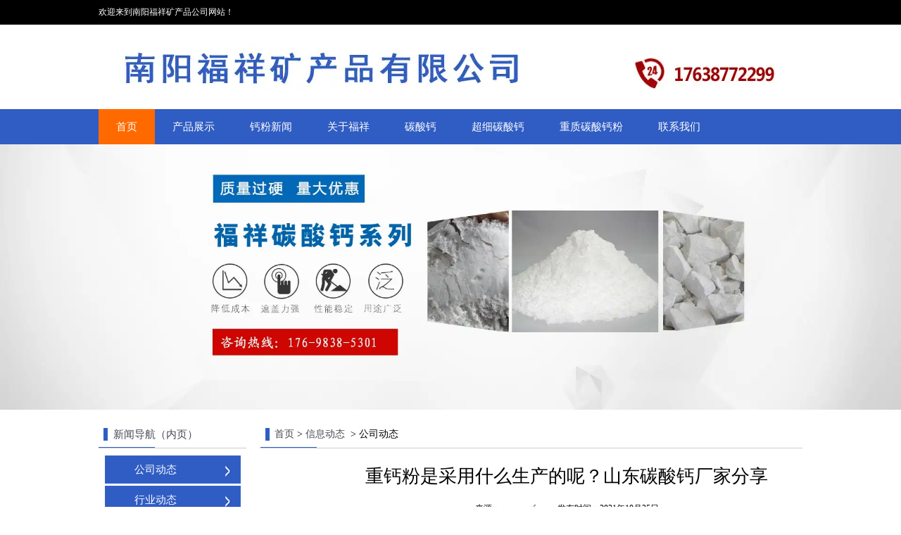

--- FILE ---
content_type: text/html; charset=utf-8
request_url: http://www.nzgfc.com/content/158.html
body_size: 5414
content:

<!doctype html>
<html>
<head>
    <meta http-equiv="Content-Type" content="text/html; charset=utf-8" />
<title>重钙粉是采用什么生产的呢？山东碳酸钙厂家分享_南召福祥钙粉厂</title>
<meta name="Keywords" content="山东碳酸钙厂家,山东碳酸钙批发,碳酸钙价格" />
<meta name="Description" content="重钙粉系列产品中，又以天然方解石为原料所加工而成的为较佳，其含钙量高(99%以上)，有害金属化合物含量甚微" />
<meta name="author" content="深圳市东方富海科技有限公司 fuhai360.com" />
<link href="//static2.fuhai360.com/global/common.css" rel="stylesheet" type="text/css" />

    
<script src="//static2.fuhai360.com/global/js/jquery.min.js" type="text/javascript"></script>
<script src="//static2.fuhai360.com/global/js/jquery.sliders.js" type="text/javascript"></script>
<script src="//static2.fuhai360.com/n180130/js/jquery.SuperSlide.2.1.1.js" type="text/javascript"></script>
<link href="//static2.fuhai360.com/n180130/css/style.css?ver=1" rel="stylesheet" type="text/css">


</head>
<body>
    <div class="main">
        <!-- 欢迎语-->
<div class="header">
    <div class="header_top">
        <div class="header_tops">
            <h1>欢迎来到南阳福祥矿产品公司网站！</h1>
            <ul>
               
            </ul>
        </div>
        <div style="clear: both"></div>
    </div>
    <div class="logo_img">
        <!-- LOGO -->
        <a href="/" title="南召福祥钙粉厂">
            <img src="http://img01.fuhai360.com/37--/37950/202307/202307071742095652.jpg" alt="南召福祥钙粉厂" /></a>
    </div>
    <!--导航-->
    <div class="navbox">
        <ul class='nav'><li class='menu_li'><a href="/">首页</a></li><li class='menu_li'><a href="/product.html">产品展示</a></li><li class='menu_li'><a href="/article.html">钙粉新闻</a><ul class='nav_ul'><li><a href="/article-1001.html">公司动态</a></li><li><a href="/article-1002.html">行业动态</a></li><li><a href="/article-1004.html">最新资讯</a></li></ul></li><li class='menu_li'><a href="/about.html">关于福祥</a></li><li class='menu_li'><a href="/product-1005.html">碳酸钙</a></li><li class='menu_li'><a href="/product-1006.html">超细碳酸钙</a></li><li class='menu_li'><a href="/product-1007.html">重质碳酸钙粉</a></li><li class='menu_li'><a href="/contact.html">联系我们</a></li></ul>

        <div style="clear: both"></div>
    </div>
</div>
<script type="text/javascript">
    $(function () {
        var cururl = location.href;
        var i = 0;
        var count = $(".navbox li a").length;
        $(".navbox li a").each(function (index) {
            var url = $(this).attr("href");
            if (url.length > 5 && cururl.substring(cururl.length - url.length).toUpperCase() == url.toUpperCase()) {
                $(this).addClass("cur");
                return;
            }
            i++;
        });
        if (i == count) {
            $(".navbox li a:eq(0)").addClass("cur");
        }
    });
</script>



<div class="main_img">
           <img src="http://img01.fuhai360.com/37--/37950/202207/202207131638090060.jpg" alt="" />
        </div>
        <div style="clear: both;"></div>
        <div class="main_m">
            <!--导航-->
            <div class="main_nav">
                <div class="main_nav1">
                    <a href="" class="nav_a">
                        <h1>新闻导航（内页）</h1>
                    </a>
                    <ul class="main_ul">
                <li><a href='/article-1001.html'>公司动态</a><ul class='main_li'></ul></li> <li><a href='/article-1002.html'>行业动态</a><ul class='main_li'></ul></li> <li><a href='/article-1004.html'>最新资讯</a><ul class='main_li'></ul></li>
                    </ul>
                </div>
                <div class="main_nav2">
                    <a href="/article.html" class="nav_a">
                        <h1>推荐新闻（内页）</h1>
                    </a>
                    <ul>
                        <li><a href='/content/244.html'>河南活性重钙粉的表面处理和加工法怎么样</a></li> <li><a href='/content/243.html'>河南重质碳酸钙的加工工艺？</a></li> <li><a href='/content/242.html'>如何正确选择和使用重质碳酸钙？</a></li> <li><a href='/content/241.html'>超细碳酸钙优点</a></li> <li><a href='/content/240.html'>重质碳酸钙能否替代在建筑材料中的钙粉？</a></li>
                   </ul>
                </div>
                
                <div class="main_nav4">
                    <a href="" class="nav_a">
                        <h1>联系我们（内页）</h1>
                    </a>
                    <ul>
                       <p>
	<span style="font-size:16px;color:#003399;"><strong><span style="font-size:12px;">联系电话：于经理 176-3877-2299</span></strong></span> 
</p>
<p>
	<span style="font-size:16px;color:#003399;"><strong><span style="font-size:14px;"><strong><span style="font-size:12px;">邮箱：</span><span style="font-size:12px;">920064041@qq.com</span></strong></span></strong></span> 
</p>
<p>
	<span style="font-size:16px;color:#003399;"><strong><span style="font-size:14px;"><span style="font-size:12px;">固定电话：0377-66888899</span></span></strong></span> 
</p>
<p>
	<span style="font-size:16px;color:#003399;"><strong><span style="font-size:14px;"><strong><span style="font-size:14px;"><strong><span style="font-size:14px;"><strong><span style="font-size:12px;">地址：</span><span style="font-size:12px;">河南南阳南召县南河店工业园</span><span style="font-size:14px;"></span></strong></span></strong></span></strong><span style="font-size:14px;"></span></span></strong></span> 
</p>
                    </ul>
                </div>
            </div>
            <!--内容-->
            <div class="Article_m">
                <div class="main_top">
                    <div class="main_tops">
                        <a href="/">首页</a>&nbsp;&gt;&nbsp;<a href="/article.html">信息动态</a>
                        &nbsp;&gt;&nbsp;公司动态
                    </div>
                </div>
                <div style="clear: both;"></div>
                <div class="Article_content">
                    <div class="Article_text">重钙粉是采用什么生产的呢？山东碳酸钙厂家分享</div>
                    <div class="info">
                        <span>来源：<a href='http://www.nzgfc.com' target='_blank'>www.nzgfc.com</a> 发布时间：2021年10月25日</span>
                    </div>
                    <div class="detail">
                        <p style="text-indent:2em;">
	<span style="font-size:14px;line-height:2.5;"><a href="http://www.nzgfc.com/article.html" target="_blank">重钙粉</a>是采用良好的方解石、大理石等为原料加工而成的白色粉体。其成分主要由98%以上的CaCO3，和少量的MgO、Fe2O3、Al2O3、SiO2等金属化合物构成，不溶于水及乙醇，具有白度高、纯度好、色相柔和、耐热、耐腐蚀、化学成分稳定、价格相对较低等特点，是工业生产上用的较多的无机填料，被广泛运用于塑料、造纸、涂料、油漆、人造地砖、橡胶、建筑用品等领域。</span> 
</p>
<p style="text-indent:2em;">
	<span style="font-size:14px;line-height:2.5;">重钙粉系列产品中，又以天然方解石为原料所加工而成的为较佳，其含钙量高(99%以上)，有害金属化合物含量甚微，因而又被运用于食品、医药、化妆品、牙膏、饲料等行业。</span> 
</p>
<p style="text-indent:2em;">
	<span style="font-size:14px;line-height:2.5;">将重钙粉产品填充在塑料制品中能起到一种骨架作用，对塑料制品尺寸的稳定性有很大作用，能提高制品的硬度、耐热性，并可提高制品的表面光泽和表面平整性。由于碳酸钙白度高达90%以上，还可以取代昂贵的白色颜料起到一定的增白作用。</span> 
</p>
<p style="text-indent:2em;">
	<br />
</p>
<p style="text-align:center;text-indent:2em;">
	<img src="http://img01.fuhai360.com/37--/37950/202110/202110251713027733.jpg" title="山东碳酸钙批发" alt="山东碳酸钙批发" /> 
</p>
<div>
	<br />
</div>
                    </div>
                    <div style="clear: both"></div>
                   <div class="main_next">
                        <span class="prevrecord">上一条：<a href="/content/159.html">
                            重钙粉在橡胶和涂料中的要求？</a></span>
                        <span class="prevrecord">下一条：<a href="/content/157.html">
                            将碳酸钙加工成颗粒，还有这么多作用呢？</a></span>
                    </div>
                    <div style="clear: both"></div>
                    
                                    <h4 class="related">
                                        <span>相关文章</span></h4>
                                    <div class='relatedlist'>
                                        <ul class="relate_news">
                                            
                                            <li><a href='/content/121.html'
                                                title='重钙粉应用时的比重？碳酸钙厂家来解答' target="_self">
                                                重钙粉应用时的比重？碳酸钙厂家来解答</a></li>
                                            
                                            <li><a href='/content/96.html'
                                                title='轻质碳酸钙厂家多，怎么从中选择较好的产品？' target="_self">
                                                轻质碳酸钙厂家多，怎么从中选择较好的产…</a></li>
                                            
                                            <li><a href='/content/94.html'
                                                title='积金碳酸钙厂家的检测方法有以下几种' target="_self">
                                                积金碳酸钙厂家的检测方法有以下几种</a></li>
                                            
                                            <li><a href='/content/85.html'
                                                title='南阳碳酸钙厂家生产中必不可少的干燥技术你有了解吗 ？' target="_self">
                                                南阳碳酸钙厂家生产中必不可少的干燥技术…</a></li>
                                            
                                            <li><a href='/content/39.html'
                                                title='轻质碳酸钙比重质碳酸钙价格高很多,为什么要用轻钙呢？' target="_self">
                                                轻质碳酸钙比重质碳酸钙价格高很多,为什…</a></li>
                                            
                                        </ul>
                                    </div>
                                    
                                    <h4 class="related">
                                        <span>相关产品</span></h4>
                                    <div class='relatedlist'>
                                        <ul class="relate_pr">
                                            
                                            <li class='product-list'><a href='/item/23.html'
                                                title='超细重质碳酸钙厂家' target="_self">
                                                <img src="http://img01.fuhai360.com/37--/37950/202004/202004191736110115.jpg" />
                                                <p>超细重质碳酸钙厂家</p>
                                            </a></li>
                                            
                                        </ul>
                                    </div>
                                    
                </div>
            </div>
            <div style="clear: both"></div>
        </div>
        <div style="clear: both"></div>
        <!--footer-->
<div class="footer">
    <div class="footer_nav">	<ul class="nav">		<li class="menu_li">			<a href="https://www.nzgfc.com"><span style="color:#FFFFFF;">河南南阳福祥钙粉厂</span></a> 		</li>		<li class="menu_li">			<a href="/product.html"><span style="color:#FFFFFF;">产品中心</span></a> 		</li>		<li class="menu_li">			<a href="/article.html"><span style="color:#FFFFFF;">碳酸钙新闻</span></a> 		</li>		<li class="menu_li">			<a href="/about.html"><span style="color:#FFFFFF;">关于福祥</span></a> 		</li>		<li class="menu_li">			<a href="/contact.html"><span style="color:#FFFFFF;">联系我们</span></a> 		</li>		<li class="menu_li">			<a href="/product-1007.html"><span style="color:#FFFFFF;">重质碳酸钙粉</span></a> 		</li>		<li class="menu_li">			<a href="/product-1006.html"><span style="color:#FFFFFF;">超细碳酸钙</span></a> 		</li>		<li class="menu_li">			<a href="/product-1017.html"><span style="color:#FFFFFF;">超细重质碳酸钙</span></a> 		</li>	</ul></div><div class="footer_line">	<span style="color:#FFFFFF;">联系人：于经理&nbsp; &nbsp; 咨询热线：0377-66888899&nbsp; &nbsp; &nbsp;</span><span style="line-height:1.5;color:#FFFFFF;">邮箱：920064041@qq.com&nbsp; &nbsp;</span><span style="color:#FFFFFF;"> 联系地址：河南南阳南召县南河店工业园&nbsp; &nbsp; 公司官网：www.nzgfc.com</span><br /><span style="color:#FFFFFF;">热门搜索：</span><span style="color:#FFFFFF;"><span style="color:#FFFFFF;"><a href="/product-1005.html" target="_blank"><span style="color:#FFFFFF;">碳酸钙粉</span></a><span style="color:#FFFFFF;">丨</span></span> <span style="color:#000000;"><a href="/product-1007.html" target="_blank"><span style="color:#FFFFFF;">重质碳酸钙粉</span></a><span style="color:#FFFFFF;">丨</span></span><a href="https://www.nzgfc.com" target="_blank"><span style="color:#FFFFFF;">南阳钙粉厂</span></a><span style="color:#FFFFFF;">&nbsp;丨&nbsp;</span><a href="/product-1006.html" target="_blank"><span style="color:#000000;"><span style="color:#000000;"></span><span style="color:#FFFFFF;">超细碳酸钙</span></span></a><span style="color:#FFFFFF;">&nbsp;丨&nbsp;</span><span style="color:#000000;"><a href="/product.html" target="_blank"><span style="color:#FFFFFF;">南召钙粉厂</span></a><span style="color:#FFFFFF;">&nbsp;丨</span></span> <span style="color:#000000;"><a href="/contact.html" target="_blank"><span style="color:#FFFFFF;">超细碳酸钙粉</span></a><br /></span></span> 	<p>		<span style="color:#FFFFFF;"><span style="color:#000000;"><span style="color:#FFFFFF;">声明：本网站所用文字图片部分来源于公共网络或者素材网站，凡图文未署名者均为原始状况，但作者发现后可告知认领，我们仍会及时署名或依照作者本人意愿处理，如未及时联系本站，本网站不承担任何责任。</span><br /></span></span> 	</p></div>
    <script>
var _hmt = _hmt || [];
(function() {
  var hm = document.createElement("script");
  hm.src = "https://hm.baidu.com/hm.js?5e17dca1bcaa697e3014383dc5786a59";
  var s = document.getElementsByTagName("script")[0]; 
  s.parentNode.insertBefore(hm, s);
})();
</script>
<script>(function() {var _53code = document.createElement("script");_53code.src = "https://tb.53kf.com/code/code/8b94400cd8626f3a43f84a8da8bc61723/1";var s = document.getElementsByTagName("script")[0]; s.parentNode.insertBefore(_53code, s);})();</script>
<script type="text/javascript">document.write(unescape("%3Cspan id='cnzz_stat_icon_1278720883'%3E%3C/span%3E%3Cscript src='https://v1.cnzz.com/z_stat.php%3Fid%3D1278720883%26show%3Dpic' type='text/javascript'%3E%3C/script%3E"));</script>
    <div style="clear: both"></div>
</div>
<script src="http://static2.fuhai360.com/global/js/jcarousellite.js" type="text/javascript"></script>
<script src="http://static2.fuhai360.com/global/js/imgscroll.js" type="text/javascript"></script>
<script type="text/javascript">
    //footer
    /*返回顶部*/
    ; (function ($) {
        $.fn.backTop = function (o) {
            var defaults = {
                'right': 200,
                'bottom': 100
            };
            o = $.extend({}, defaults, o);
            var sHtml = '<div id="backTop" style="width:50px;height:50px; position:fixed;right:' + o.right + 'px; bottom:' + o.bottom + 'px;cursor:pointer;display:none;"><img src="http://static2.fuhai360.com/n180130/images/footer.png" style="width:28px;height:48px;" /></div>';
            $(document.body).append(sHtml);
            $(window).scroll(function () {  //只要窗口滚动,就触发下面代码 
                var scrollt = document.documentElement.scrollTop + document.body.scrollTop; //获取滚动后的高度 
                if (scrollt > 200) {  //判断滚动后高度超过200px,就显示  
                    $("#backTop").fadeIn(400); //淡出     
                } else {
                    $("#backTop").stop().fadeOut(400); //如果返回或者没有超过,就淡入.必须加上stop()停止之前动画,否则会出现闪动   
                }
            });
            $("#backTop").click(function () { //当点击标签的时候,使用animate在200毫秒的时间内,滚到顶部
                $("html,body").animate({ scrollTop: "0px" }, 200);
            });
        };
    })(jQuery);
    //
    $(this).backTop({ right: 20, bottom: 128 });//返回顶部
</script>
<script type="text/javascript">
    //搜索
    $(".input input").focus(function () {
        $(this).addClass("focus");
        if ($(this).attr("value") == '请输入关键词搜索') {
            $(this).attr("value", "")
        } else {
            $(this).addClass("hasContent");
        }
    }).blur(function () {
        $(this).removeClass("focus");
        if ($(this).attr("value") == '') {
            $(this).attr("value", "请输入关键词搜索");
            $(this).removeClass("hasContent");
        } else {
            $(this).addClass("hasContent");
            $("a.searchBtn").attr("href", "/product.html?key=" + $(this).attr("value"))
        }
    })
</script>
<script type="text/javascript">
    $(".five_m").jCarouselLite({
        auto: 5000,
        visible: 3,
        circular: true,
        btnPrev: "",
        btnNext: ""
    });
</script>
<script type="text/javascript">
    $(".sever_m").jCarouselLite({
        auto: 5000,
        visible: 3,
        circular: true,
        btnPrev: "",
        btnNext: ""
    });
</script>
<script type="text/javascript">
    $(".nine_m").jCarouselLite({
        auto: 5000,
        visible: 3,
        circular: true,
        btnPrev: "",
        btnNext: ""
    });
</script>
<script type="text/javascript">
    $(".ten_gd").imgscroll({
        speed: 50,
        amount: 0,
        width: 1,
        dir: "top"
    });
    $(".ten_gd:first li").css({ position: "relative", overflow: "hidden", float: "left" });
</script>
    </div>
<script type="text/javascript">
(function(){
    var bp = document.createElement('script');
    var curProtocol = window.location.protocol.split(':')[0];
    if (curProtocol === 'https') {
        bp.src = 'https://zz.bdstatic.com/linksubmit/push.js';
    }
    else {
        bp.src = 'http://push.zhanzhang.baidu.com/push.js';
    }
    var s = document.getElementsByTagName("script")[0];
    s.parentNode.insertBefore(bp, s);
})();
</script>
</body>
</html>


--- FILE ---
content_type: text/css
request_url: http://static2.fuhai360.com/n180130/css/style.css?ver=1
body_size: 5128
content:
html, body {
    width: 100%;
    margin: 0px;
    padding: 0px;
    position: relative;
}

ul, li, p, img, b, a, ol, em, a, h1, h2, h3, h4, h5, h6, h7, dl, dd, dt {
    list-style-type: none;
    margin: 0px;
    padding: 0px;
    border: none;
    font-style: normal;
    text-decoration: none;
    cursor: pointer;
    font-size: 12px;
    color: #474954;
    font-weight: 100;
}

#dituContent img {
    max-width: inherit;
}



.navbox .nav a.cur, .navbox .nav a:hover, .main_nav .back, .pading .current, .footer_line, .footer, .footer_nav a, .header_top h1, .header_top li,
.input .searchBtn, .sever_m li:hover h3, .sever_m li:hover p, .eight_m, .ten_gd li h6:before, .ten_gd li p:before, .main_ul li a {
    color: #fff;
}

.header_bottoms ul > h1, .title h1, .ten_l li:nth-child(1) h5, .main_li li a {
    color: #305dc3;
}


.title {
    width: 700px;
    position: relative;
    margin: auto;
    text-align: center;
    border-bottom: 1px solid #ccc;
    height: 75px;
}

    .title h1 {
        font-size: 24px;
        margin: 8px auto;
    }

    .title h2 {
        color: #999;
        font-size: 12px;
        text-transform: uppercase;
    }


    .title:after {
        content: "";
        display: block;
        width: 40px;
        height: 2px;
        background: #fff;
        bottom: -1px;
        position: absolute;
        left: 48%;
    }

    .title:before {
        content: "";
        display: block;
        width: 10px;
        height: 10px;
        background: #305dc3;
        bottom: -5px;
        position: absolute;
        left: 50%;
        z-index: 2;
    }


/**/
#slides {
    position: relative;
    width: 100%;
  
}


    #slides img {
        width: 100%;
       
    }

    #slides .hd {
        left: 45%;
        padding: 4px;
        background: rgba(0,0,0,0.5);
        position: absolute;
        border-radius: 24px;
        bottom: 18px;
        z-index: 10;
    }


        #slides .hd li {
            margin: 0px 5px;
            line-height: 12px;
            border: 2px solid #ccc;
            width: 12px;
            height: 12px;
            border-radius: 12px;
            background: #999;
            float: left;
            cursor: pointer;
            color: transparent;
        }

        #slides .hd li.on {
    background: #fff;
    border-color: #305dc3;
}
/*header*/
.header_top {
    background: #000;
    height: 35px;
}

.header_tops {
    width: 1000px;
    margin: auto;
    line-height: 35px;
}

.header_top h1 {
    float: left;
}

.header_top ul {
    float: right;
}

    .header_top ul li {
        float: left;
        padding: 0px 10px;
    }
/*logo*/


.logo_img img {
    width: 100%;
    height: 100px;
}

.logo_img {
    width: 1000px;
    height: 100px;
    margin: 0px auto 0px;
    padding: 10px 0;
}


/*导航*/


.navbox {
    width: 100%;
    margin: auto;
    position: relative;
    background: #305dc3;
    height: 50px;
}

ul.nav {
    width: 1000px;
    margin: auto;
}

.navbox .nav li {
    float: left;
    position: relative;
}




.navbox .nav a {
    display: block;
    text-align: center;
    height: 50px;
    line-height: 50px;
    box-sizing: border-box;
    font-size: 15px;
    transition: all ease-out .3s;
    padding: 0px 25px;
    color: #fff;
}

    .navbox .nav a.cur, .navbox .nav a:hover {
        background: #ff6a00;
    }



.navbox .nav_ul {
    position: absolute;
    top: 50px;
    background: #305dc3;
    z-index: 11;
    display: none;
    width: 100%;
}

    .navbox .nav_ul li {
        float: none;
    }

        .navbox .nav_ul li a {
            font-size: 12px;
            height: 30px;
            line-height: 30px;
            padding: 0px;
        }

.navbox .nav li:hover .nav_ul {
    display: block;
}

/**/
.header_bottom {
    width: 100%;
    z-index: 10;
    height: 60px;
    border-bottom: 2px solid #305dc3;
}

.header_bottoms {
    width: 1000px;
    margin: auto;
    line-height: 60px;
}

    .header_bottoms ul {
        float: left;
    }

        .header_bottoms ul > h1 {
            float: left;
        }

    .header_bottoms li {
        float: left;
        padding: 0px 10px;
    }
/**/
.input {
    width: 243px;
    height: 28px;
    float: right;
    margin-top: 17px;
}

    .input input {
        height: 25px;
        width: 188px;
        text-indent: 1em;
        font-size: 12px;
        float: left;
        border-radius: 20px 0px 0px 20px;
        border: 1px solid #ccc;
    }

    .input .searchBtn {
        width: 53px;
        height: 27px;
        background: #305dc3;
        border: 0;
        cursor: pointer;
        display: block;
        float: left;
        border-radius: 0px 20px 20px 0px;
        text-align: center;
        line-height: 27px;
    }



/*one*/
.one {
    width: 1000px;
    margin: 30px auto 0px;
    position: relative;
    height: 470px;
}

.one_img {
    width: 310px;
    height: 339px;
    margin: 30px 0 0 -155px;
    position: absolute;
    left: 50%;
}

    .one_img img {
        width: 310px;
        height: 339px;
        display: block;
    }


.one_1, .one_2, .one_3, .one_4, .one_5, .one_6, .one_7 {
    font-size: 18px;
    font-weight: bold;
    position: absolute;
    width: 300px;
}

.one_1 {
    left: 105px;
    top: 145px;
    text-align: right;
}

.one_2 {
    left: 578px;
    top: 129px;
}

.one_3 {
    left: 40px;
    top: 255px;
    text-align: right;
}

.one_4 {
    left: 666px;
    top: 219px;
}

.one_5 {
    left: 80px;
    top: 380px;
    text-align: right;
}

.one_6 {
    left: 655px;
    top: 350px;
}

.one_7 {
    left: 379px;
    top: 444px;
    text-align: center;
}
/*two*/
.two {
    width: 100%;
    margin-top: 50px;
    border-bottom: 200px solid #305dc3;
    position: relative;
    padding-bottom: 222px;
}

.two_img {
    width: 100%;
    height: 100%;
}

    .two_img img {
        width: 100%;
        height: 100%;
        display: block;
    }

.two_m {
    width: 1000px;
    position: absolute;
    left: 50%;
    margin-left: -500px;
    background: #fff;
    padding: 20px;
    box-sizing: border-box;
    margin-top: 10px;
    line-height: 1.5em;
}

.two .title {
    margin-top: 30px;
}


.two_sp {
    width: 380px;
    height: 300px;
    float: left;
    margin-right: 20px;
}
/**/


/*three*/
.three {
    width: 1000px;
    margin: 30px auto 0;
}

    .three ul {
        margin: 30px auto 0;
    }

    .three li {
        width: 290px;
        float: left;
        margin: 0px 21px 10px;
    }

        .three li img {
            width: 290px;
            height: 200px;
            display: block;
        }

        .three li h1 {
            height: 30px;
            line-height: 30px;
            overflow: hidden;
            text-align: center;
        }


/**/
.fore {
    width: 100%;
    margin: 30px auto 0;
}

    .fore img {
        height: 100%;
        width: 100%;
        display: block;
    }

/**/
.five {
    width: 100%;
    padding: 30px 0;
    background: #f4f4f4;
}

.five_m {
    width: 1000px;
    margin: 30px auto 0;
}


    .five_m li {
        float: left;
        width: 325px;
        margin: 0px 4px;
    }

        .five_m li img {
            width: 325px;
            height: 220px;
            display: block;
        }

        .five_m li h2 {
            line-height: 40px;
            height: 40px;
            overflow: hidden;
            border-bottom: 1px solid #dbdbdb;
            font-weight: bold;
            color: #333;
            font-size: 14px;
        }

        .five_m li p {
            line-height: 1.8em;
            height: 40px;
            overflow: hidden;
        }

        .five_m li:hover h2 {
            border-bottom: 1px solid #305dc3;
        }

/**/
.six {
    width: 100%;
    margin-top: 30px;
}

.six_img img {
    width: 100%;
    height: 100%;
    display: block;
}


/**/
.sever {
    width: 1000px;
    margin: 30px auto 0;
}

.sever_m {
    margin-top: 30px;
}

    .sever_m li {
        float: left;
        width: 325px;
        margin: 0px 4px;
        padding-bottom: 20px;
        background: #f4f4f4;
    }

        .sever_m li img {
            width: 325px;
            height: 220px;
            display: block;
        }

        .sever_m li h3 {
            height: 40px;
            line-height: 40px;
            padding: 0px 20px;
            box-sizing: border-box;
            font-size: 14px;
            overflow: hidden;
            font-weight: bold;
        }

        .sever_m li p {
            height: 80px;
            line-height: 1.8em;
            padding: 0px 20px;
            box-sizing: border-box;
            overflow: hidden;
        }

        .sever_m li:hover {
            background: #305dc3;
        }
/**/
.eight {
    width: 100%;
    position: relative;
    height: 600px;
    margin-top: 30px;
}

.eight_img {
    width: 100%;
    height: 100%;
    position: absolute;
    top: 0px;
    z-index: -1;
}

    .eight_img img {
        width: 100%;
        height: 100%;
        display: block;
    }

.eight_m {
    width: 1000px;
    margin: auto;
    padding-top: 50px;
    box-sizing: border-box;
    line-height: 1.8em;
}

.eight_sp {
    width: 450px;
    height: 400px;
    float: left;
    margin-right: 20px;
}


/**/

.nine {
    width: 1000px;
    margin: -100px auto 0;
    background: #fff;
    padding: 30px 0;
    box-sizing: border-box;
}

.nine_m {
    background: #efefef;
    width: 940px !important;
    margin: 30px auto 0;
    padding: 20px;
    box-sizing: border-box;
}


    .nine_m li {
        width: 260px;
        float: left;
        margin: 0px 20px;
    }

        .nine_m li img {
            width: 260px;
            height: 170px;
            box-sizing: border-box;
            display: block;
            padding: 5px;
            border: 1px solid #305dc3;
        }

        .nine_m li h4 {
            height: 30px;
            line-height: 30px;
            overflow: hidden;
            text-align: center;
        }

.ten {
    width: 1000px;
    margin: 10px auto 0;
}

.ten_text {
    height: 50px;
    line-height: 50px;
    background: #efefef;
    padding-left: 20px;
    width: 100%;
    box-sizing: border-box;
}

.ten_l {
    width: 666px;
    float: left;
}

    .ten_l ul {
        padding: 20px;
        border: 1px solid #efefef;
    }

    .ten_l li img {
        width: 210px;
        height: 120px;
        float: left;
        display: block;
    }

    .ten_l li div {
        width: 400px;
        height: 120px;
        float: right;
    }

    .ten_l li {
        width: 300px;
        float: left;
        margin: 0px 6px;
        position: relative;
        padding-left: 15px;
        box-sizing: border-box;
    }

        .ten_l li:after {
            width: 5px;
            height: 5px;
            background: #305dc3;
            border-radius: 50%;
            display: block;
            position: absolute;
            top: 12px;
            left: 0px;
            content: '';
        }

        .ten_l li:first-child {
            width: 624px;
            margin: 0px 0px;
            height: 130px;
            padding: 0px;
        }

            .ten_l li:first-child:after {
                display: none;
            }

        .ten_l li h5 {
            font-size: 14px;
            height: 30px;
            line-height: 30px;
            overflow: hidden;
        }

        .ten_l li p {
            height: 80px;
            line-height: 1.8em;
            overflow: hidden;
            text-indent: 2em;
        }

.ten_r {
    width: 300px;
    float: right;
    border: 1px solid #efefef;
}

.ten_gd {
    height: 270px;
    width: 250px;
    margin: 20px auto 0px;
}

    .ten_gd li {
        margin-bottom: 10px;
    }

        .ten_gd li h6 {
            height: 30px;
            line-height: 30px;
            overflow: hidden;
            position: relative;
            padding-left: 25px;
            box-sizing: border-box;
        }

            .ten_gd li h6:before {
                height: 16px;
                line-height: 16px;
                text-align: center;
                display: block;
                content: '问';
                background: #305dc3;
                width: 16px;
                border-radius: 2px;
                font-size: 12px;
                position: absolute;
                left: 0px;
                top: 8px;
            }

        .ten_gd li p {
            height: 50px;
            line-height: 2em;
            font-size: 12px;
            overflow: hidden;
            position: relative;
            padding-left: 25px;
            box-sizing: border-box;
        }

            .ten_gd li p:before {
                height: 16px;
                line-height: 16px;
                text-align: center;
                display: block;
                content: '答';
                background: #666;
                width: 16px;
                border-radius: 2px;
                font-size: 12px;
                position: absolute;
                left: 0px;
                top: 5px;
            }

/**/ .Eleven {
    width: 1000px;
    margin: 20px auto 0;
}

    .Eleven ul {
        margin-top: 10px;
    }

        .Eleven ul li {
            margin: 0px 10px;
            height: 30px;
            line-height: 30px;
            float: left;
        }



/*内页*/


.main_m {
    width: 1000px;
    margin: 0px auto 10px;
}

.fxdm {
    height: 20px;
    margin-left: 10px;
}

    .fxdm span {
        float: left;
        font-size: 12px;
    }

.text_h1 {
    border-bottom: 1px solid #ccc;
    height: 50px;
    width: 1000px;
    margin: 30px auto 0;
}

    .text_h1 .h1 {
        display: inline-block;
        height: 50px;
        line-height: 50px;
        font-size: 25px;
        position: relative;
        padding: 0px 10px 0px 10px;
        float: left;
        font-weight: bold;
        border-bottom: 5px solid #ccc;
    }



    .text_h1 .back {
        float: right;
        width: 52px;
        height: 16px;
        float: right;
        background: #000;
        display: block;
        border-radius: 15px;
        text-align: center;
        line-height: 16px;
        margin-top: 24px;
        font-size: 12px;
    }

        .text_h1 .back:hover {
            background: #cb2644;
        }

    .text_h1 .more {
        float: right;
        line-height: 70px;
        height: 50px;
    }

.main_img {
    width: 100%;
}

    .main_img img {
        width: 100%;
        height: 100%;
        display: block;
    }


/*左侧导航*/

.main_nav {
    width: 210px;
    float: left;
    margin-top: 10px;
}


    .main_nav .nav_a h1 {
        height: 45px;
        width: 100%;
        box-sizing: border-box;
        border-bottom: 1px solid #ccc;
        overflow: hidden;
        position: relative;
        line-height: 50px;
        padding-left: 21px;
        font-size: 15px;
    }

        .main_nav .nav_a h1:after {
            content: '';
            display: block;
            width: 6px;
            height: 18px;
            background: #305dc3;
            position: absolute;
            top: 16px;
            left: 7px;
        }

        .main_nav .nav_a h1:before {
            content: '';
            display: block;
            width: 80px;
            height: 1px;
            background: #305dc3;
            position: absolute;
            bottom: 0px;
            left: 0px;
        }



.main_nav1 {
    width: 210px;
    float: left;
}

    .main_nav1 > ul {
        width: 210px;
        margin-top: 10px;
    }

.main_ul li {
    margin: 3px auto;
    position: relative;
    background: url(../images/one.png) no-repeat;
    width: 193px;
}



    .main_ul li a {
        height: 40px;
        line-height: 40px;
        width: 193px;
        overflow: hidden;
        display: block;
        font-size: 15px;
        padding-left: 42px;
        box-sizing: border-box;
    }

.main_li {
    display: none;
}

    .main_li li {
        border-bottom: 1px dashed #888;
        background: none;
    }

        .main_li li a {
            font-size: 10px;
            box-sizing: border-box;
            font-weight: normal;
        }



.main_ul li:hover .main_li {
    display: block;
}



.main_nav2 ul {
    width: 200px;
    margin: 10px auto;
}

.main_nav2 li {
    height: 30px;
    line-height: 30px;
    border-bottom: 1px dashed #363636;
    overflow: hidden;
}

    .main_nav2 li a {
        font-size: 12px;
    }

.main_nav3 {
    margin-top: 10px;
}

    .main_nav3 ul {
        margin-top: 10px;
    }

    .main_nav3 li {
        width: 164px;
        margin: 0px auto 10px;
    }

        .main_nav3 li img {
            width: 160px;
            height: 110px;
            padding: 1px;
            border: solid 1px #ccc;
        }

        .main_nav3 li:hover img {
            border: solid 1px #305dc3;
        }

        .main_nav3 li h4 {
            width: 164px;
            height: 20px;
            line-height: 20px;
            overflow: hidden;
            font-size: 12px;
            text-align: center;
        }




.main_nav4 {
    margin-top: 10px;
}

    .main_nav4 ul {
        margin-top: 10px;
    }

    .main_nav4 img {
        max-width: 100%;
    }





/*路径*/

.main_top {
    height: 45px;
    width: 100%;
    box-sizing: border-box;
    border-bottom: 1px solid #ccc;
    overflow: hidden;
    position: relative;
}

    .main_top:after {
        content: '';
        display: block;
        width: 6px;
        height: 18px;
        background: #305dc3;
        position: absolute;
        top: 16px;
        left: 7px;
    }

    .main_top:before {
        content: '';
        display: block;
        width: 80px;
        height: 1px;
        background: #305dc3;
        position: absolute;
        bottom: 0px;
        left: 0px;
    }

.main_tops {
    height: 45px;
    padding-left: 20px;
    line-height: 50px;
    width: 100%;
    font-size: 14px;
}


    .main_tops a {
        font-size: 14px;
    }

/**/


/*product*/

.product_m {
    float: right;
    width: 770px;
    margin-top: 10px;
}

.prduct_ul {
    margin-top: 10px;
    border-radius: 5px;
    padding: 10px;
    box-sizing: border-box;
}

.prduct_uls {
    margin-top: 0px;
}

.prduct_ul li {
    width: 240px;
    float: left;
    margin: 0px 5px 0px;
}

    .prduct_ul li img {
        width: 240px;
        height: 175px;
        display: block;
        padding: 2px;
        box-sizing: border-box;
        border: 1px solid #ccc;
    }

.prduct_uls img {
    height: 170px !important;
}

.prduct_ul li img:hover {
    border: 1px solid #305dc3;
}



.prduct_ul li h1 {
    height: 44px;
    line-height: 44px;
    text-align: center;
    overflow: hidden;
    font-size: 16px;
    font-weight: normal;
    width: 240px;
    box-sizing: border-box;
}



/*product_content*/


.main_product {
    width: 770px;
    float: right;
    margin-top: 10px;
}

#preview {
    position: relative;
    width: 350px;
    float: left;
    overflow: hidden;
    margin-bottom: 20px;
    padding-bottom: 7px;
    box-sizing: border-box;
    margin-top: 10px;
}

.page_desc {
    width: 1000px;
    border: 1px solid #ccc;
    margin: 70px auto 70px;
}

#preview .prev {
    background: url(../images/left.gif) no-repeat 0 center;
    left: 11px;
}

#preview .next, #preview .prev {
    display: block;
    overflow: hidden;
    position: absolute;
    z-index: 101;
    top: 293px;
    width: 10px;
    height: 45px;
    color: rgba(0, 0, 0, 0);
}



#preview .slides_container {
    height: 270px !important;
    overflow: hidden;
    width: 346px;
    margin-bottom: 5px;
    margin: auto;
    padding: 1px;
    border: 1px solid #ccc;
}

#preview .next {
    background: url(../images/right.gif) no-repeat right center;
    left: 327px;
}

#preview .paging {
    left: 22px;
    padding: 5px;
    width: 295px;
    position: relative;
    top: 0px;
    height: 65px;
    overflow: hidden;
}

    #preview .paging li {
        float: left;
        height: 60px;
        margin: 5px 5px 0px;
        width: 60px;
        border: 1px solid #ccc;
    }

    #preview .paging a {
        width: 100%;
        height: 100%;
    }


.slides_control {
    width: 100% !important;
    height: 100% !important;
    left: 0px !important;
}

#preview .slides_container img {
    left: 0px !important;
    width: 350px;
    height: 270px;
}

.product_text {
    float: right;
    width: 360px;
    overflow: hidden;
    height: 275px;
    padding: 0px 30px 0px 0px;
    box-sizing: border-box;
    margin-top: 10px;
}

    .product_text h1 {
        font-size: 16px;
        border-bottom: 1px dotted #553825;
        padding: 2px 0 10px;
        line-height: 1.6em;
        height: 44px;
        overflow: hidden;
    }

    .product_text p {
        display: block;
        font: 12px "Microsoft Yahei";
        line-height: 30px;
        margin-top: 10px;
    }

.product_item {
    box-sizing: border-box;
    position: relative;
}

.main_products {
    width: 770px;
    padding: 10px;
    box-sizing: border-box;
    float: right;
}


.module > h1 {
    text-align: center;
    font: normal 16px/28px "Microsoft YaHei";
    padding: 10px 0px;
    border-bottom: 1px solid rgba(142,142,142,0.5);
}

.module .info span {
    font: normal 12px/24px "Microsoft YaHei";
    margin-bottom: 15px;
    text-align: center;
    display: block;
}

.module .product_content {
    padding: 10px;
    box-sizing: border-box;
}
/**/
.product_content {
    line-height: 2em;
}

    .product_content img {
        max-width: 100%;
        display: block;
        margin: auto;
    }


.product_content_text {
    border-bottom: 1px solid rgba(142,142,142,0.5);
    height: 33px;
    margin-bottom: 20px;
}

    .product_content_text h1 {
        border: 1px solid rgba(142,142,142,0.5);
        border-bottom: 1px solid #ccc;
        height: 33px;
        width: 120px;
        text-align: center;
        background: #ccc;
        font-weight: bold;
    }

/**/


/**/
.main_next {
    margin-left: 10px;
}

    .main_next .prevrecord, .main_next .nextrecord {
        margin: 5px 0px;
        display: block;
        font-size: 14px;
    }
/*article*/

.Article_m {
    float: right;
    width: 770px;
    margin-top: 10px;
}

.article {
    float: left;
    margin-top: 10px;
    padding: 10px 20px;
    width: 100%;
    box-sizing: border-box;
}

    .article li {
        font-size: 14px;
        color: #614B32;
        padding: 0 5px;
        line-height: 22px;
        border-bottom: 1px solid #ccc;
        margin-bottom: 5px;
    }

        .article li h1 {
            height: 20px;
            overflow: hidden;
            padding-left: 10px;
            font-size: 13px;
            position: relative;
            font-weight: bold;
            width: 600px;
            float: left;
        }

            .article li h1:before {
                content: '';
                display: block;
                width: 3px;
                height: 3px;
                position: absolute;
                top: 9px;
                left: 0px;
                background: #666;
            }

        .article li p {
            font-size: 12px;
            padding-left: 10px;
            height: 45px;
            overflow: hidden;
            margin-bottom: 10px;
            clear: both;
        }

        .article li .times {
            font-size: 12px;
            float: right;
        }

/**/


.Article_xw .pading {
    margin-bottom: 0px;
}

/*article_content*/
.Article_content {
    width: 870px;
    margin: 10px auto 0;
    padding: 10px 0;
    box-sizing: border-box;
    float: left;
}

.Article_text {
    height: 40px;
    font: 26px "Microsoft Yahei";
    text-align: center;
    line-height: 40px;
    overflow: hidden;
}

.Article_content .info {
    height: 50px;
    font: 12px "Microsoft Yahei";
    line-height: 50px;
    text-align: center;
    border-bottom: 1px solid #8e8e8e80;
    width: 850px;
    margin: 0px auto 10px;
}

    .Article_content .info span {
        height: 50px;
        font: 12px "Microsoft Yahei";
        line-height: 50px;
        margin-bottom: 10px;
    }

.Article_content .detail {
    font-size: 14px;
    line-height: 22px;
    padding: 10px 10px;
    word-spacing: 10px;
}

    .Article_content .detail img {
        max-width: 100%;
        display: block;
        margin: auto;
    }



/*上下键*/
.pading {
    float: right;
    margin-top: 10px;
}

    .pading span {
        padding: 3px 8px;
        border: 1px solid #ccc;
        display: block;
        float: left;
        margin: 0px 2px;
    }

    .pading a {
        padding: 3px 8px;
        border: 1px solid rgba(142,142,142,0.5);
        display: block;
        float: left;
        margin: 0px 1px;
    }

    .pading .current {
        border: none;
        padding: 2px 8px;
        border: 1px solid #305dc3;
        background: #305dc3;
    }

/*page*/
.page_m {
    margin-top: 10px;
    float: right;
    width: 770px;
}

.page_c {
    padding: 10px;
    overflow: hidden;
    box-sizing: border-box;
    margin-top: 10px;
}


    .page_c img {
        max-width: 100%;
        display: block;
    }
/*footer*/
.footer {
    width: 100%;
    background: #080808;
    margin-top: 20px;
}

.footer_m {
    width: 1000px;
    margin: auto;
}

.footer_nav {
    height: 40px;
    width: 100%;
    text-align: center;
    background: #305dc3;
}

    .footer_nav ul {
        width: 1100px;
        height: 40px;
        line-height: 40px;
        margin: auto;
        overflow: hidden;
        float: none;
    }

    .footer_nav li {
        height: 40px;
        line-height: 40px;
        float: left;
        position: relative;
        width: 110px;
        text-align: center;
    }

        .footer_nav li:before {
            height: 10px;
            content: '';
            width: 1px;
            display: block;
            position: absolute;
            top: 16px;
            left: 0px;
            background: #fff;
        }

        .footer_nav li:nth-child(1):before {
            display: none;
        }

    .footer_nav a {
        display: block;
        text-align: center;
        height: 40px;
        line-height: 40px;
        box-sizing: border-box;
        position: relative;
        font-size: 14px;
        transition: all ease-out .3s;
    }

.footer_line {
    margin-top: 10px;
    padding-bottom: 10px;
    text-align: center;
    font-size: 12px;
}

    .footer_line a {
        font-size: 12px;
    }

/*相关产品相关文章开始*/
.relevant {
    width: 100%;
    clear: both;
    margin-top: 20px;
    margin-bottom: 20px;
}

    .relevant .rel_title {
        margin-bottom: 0;
        height: 40px;
        line-height: 40px;
        font-size: 14px;
        background: #1D1C1C;
        text-indent: 10px;
        color: #fff !important;
    }

    .relevant .rel_content {
        padding: 10px;
        overflow: hidden;
    }
/*相关产品*/
.relevant_product .rel_item {
    width: 122px;
    float: left;
    margin: 0 5px 10px 5px;
}

    .relevant_product .rel_item .rel_item_img {
        width: 100%;
        height: 90px;
    }

    .relevant_product .rel_item .rel_item_title {
        width: 100%;
        height: 30px;
        line-height: 30px;
        text-align: center;
        display: inline-block;
        overflow: hidden;
        color: #fff !important;
    }
/*相关文章*/
.relevant_article .rel_item {
    width: 100%;
    height: 35px;
    line-height: 35px;
    border-bottom: 1px dashed #59504D;
    overflow: hidden;
}

    .relevant_article .rel_item .rel_item_time {
        float: right;
        color: #999;
    }


/**/
h4.related {
    border-bottom: 1px solid #ccc;
    font-size: 16px;
    line-height: 32px;
    margin: 0 10px;
    height: 32px;
}

h4.related span {
    display: inline-block;
    border-bottom: 2px solid #666;
}

.relatedlist {
    margin: 0 10px;
    padding: 10px 0;
    overflow: hidden;
}

ul.relate_news li a {
    display: block;
    line-height: 30px;
    border-bottom: 1px dotted #ccc;
    color:inherit;
}

ul.relate_pr li {
    width: 20%;
    float: left;
}

ul.relate_pr li a {
    display: block;
    margin: 5px;
    text-align: center;
    line-height: 30px;
    color:inherit;
}

ul.relate_pr li img {
    width: 100%;
    display: block;
}

ul.relate_pr p {
    white-space: nowrap;
    overflow: hidden;
    text-overflow: ellipsis;
}

.container {
    width: 1040px;
    margin: auto;
}
.flink {
    background: #0a0a0a;
    color: #fff;
    border-top: 1px solid #fff;
    line-height: 40px;
}

.flink_t {
    float: left;
    margin-right: 10px;
    font-size:14px;
}

.flink_c a {
    display: inline-block;
    margin: 0 5px;
    color: #fff;
}